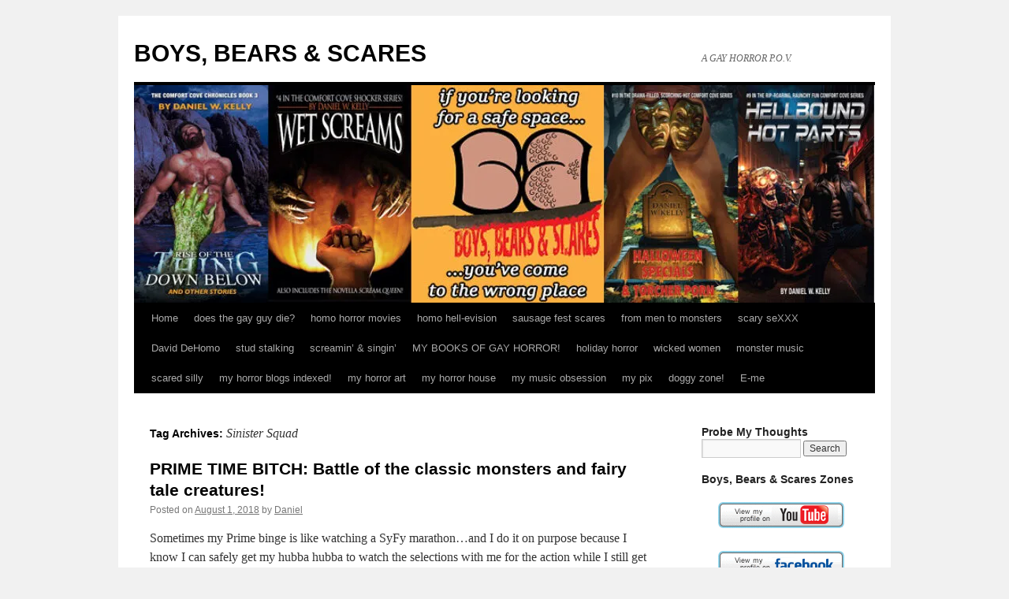

--- FILE ---
content_type: text/html; charset=UTF-8
request_url: https://boysbearsandscares.com/tag/sinister-squad/
body_size: 10825
content:
<!DOCTYPE html>
<html lang="en-US">
<head>
<meta charset="UTF-8" />
<title>
Sinister Squad Archives - BOYS, BEARS &amp; SCARESBOYS, BEARS &amp; SCARES	</title>
<link rel="profile" href="https://gmpg.org/xfn/11" />
<link rel="stylesheet" type="text/css" media="all" href="https://boysbearsandscares.com/wp-content/themes/twentyten/style.css?ver=20251202" />
<link rel="pingback" href="https://boysbearsandscares.com/xmlrpc.php">
<meta name='robots' content='index, follow, max-image-preview:large, max-snippet:-1, max-video-preview:-1' />
	<style>img:is([sizes="auto" i], [sizes^="auto," i]) { contain-intrinsic-size: 3000px 1500px }</style>
	
	<!-- This site is optimized with the Yoast SEO plugin v26.8 - https://yoast.com/product/yoast-seo-wordpress/ -->
	<link rel="canonical" href="https://boysbearsandscares.com/tag/sinister-squad/" />
	<meta property="og:locale" content="en_US" />
	<meta property="og:type" content="article" />
	<meta property="og:title" content="Sinister Squad Archives - BOYS, BEARS &amp; SCARES" />
	<meta property="og:url" content="https://boysbearsandscares.com/tag/sinister-squad/" />
	<meta property="og:site_name" content="BOYS, BEARS &amp; SCARES" />
	<meta name="twitter:card" content="summary_large_image" />
	<meta name="twitter:site" content="@BoysBearsScares" />
	<script type="application/ld+json" class="yoast-schema-graph">{"@context":"https://schema.org","@graph":[{"@type":"CollectionPage","@id":"https://boysbearsandscares.com/tag/sinister-squad/","url":"https://boysbearsandscares.com/tag/sinister-squad/","name":"Sinister Squad Archives - BOYS, BEARS &amp; SCARES","isPartOf":{"@id":"https://boysbearsandscares.com/#website"},"breadcrumb":{"@id":"https://boysbearsandscares.com/tag/sinister-squad/#breadcrumb"},"inLanguage":"en-US"},{"@type":"BreadcrumbList","@id":"https://boysbearsandscares.com/tag/sinister-squad/#breadcrumb","itemListElement":[{"@type":"ListItem","position":1,"name":"Home","item":"https://boysbearsandscares.com/"},{"@type":"ListItem","position":2,"name":"Sinister Squad"}]},{"@type":"WebSite","@id":"https://boysbearsandscares.com/#website","url":"https://boysbearsandscares.com/","name":"BOYS, BEARS &amp; SCARES","description":"A GAY HORROR P.O.V.","publisher":{"@id":"https://boysbearsandscares.com/#organization"},"potentialAction":[{"@type":"SearchAction","target":{"@type":"EntryPoint","urlTemplate":"https://boysbearsandscares.com/?s={search_term_string}"},"query-input":{"@type":"PropertyValueSpecification","valueRequired":true,"valueName":"search_term_string"}}],"inLanguage":"en-US"},{"@type":"Organization","@id":"https://boysbearsandscares.com/#organization","name":"Boys, Bears & Scares","url":"https://boysbearsandscares.com/","logo":{"@type":"ImageObject","inLanguage":"en-US","@id":"https://boysbearsandscares.com/#/schema/logo/image/","url":"https://i1.wp.com/boysbearsandscares.com/wp-content/uploads/2018/05/BBS-logo.jpg?fit=720%2C720&ssl=1","contentUrl":"https://i1.wp.com/boysbearsandscares.com/wp-content/uploads/2018/05/BBS-logo.jpg?fit=720%2C720&ssl=1","width":720,"height":720,"caption":"Boys, Bears & Scares"},"image":{"@id":"https://boysbearsandscares.com/#/schema/logo/image/"},"sameAs":["https://www.facebook.com/BoysBearsandScares/","https://x.com/BoysBearsScares","https://www.youtube.com/user/BoysBearsandScares"]}]}</script>
	<!-- / Yoast SEO plugin. -->


<link rel='dns-prefetch' href='//stats.wp.com' />
<link rel='dns-prefetch' href='//jetpack.wordpress.com' />
<link rel='dns-prefetch' href='//s0.wp.com' />
<link rel='dns-prefetch' href='//public-api.wordpress.com' />
<link rel='dns-prefetch' href='//0.gravatar.com' />
<link rel='dns-prefetch' href='//1.gravatar.com' />
<link rel='dns-prefetch' href='//2.gravatar.com' />
<link rel='dns-prefetch' href='//widgets.wp.com' />
<link rel='preconnect' href='//c0.wp.com' />
<link rel='preconnect' href='//i0.wp.com' />
<link rel="alternate" type="application/rss+xml" title="BOYS, BEARS &amp; SCARES &raquo; Feed" href="https://boysbearsandscares.com/feed/" />
<link rel="alternate" type="application/rss+xml" title="BOYS, BEARS &amp; SCARES &raquo; Comments Feed" href="https://boysbearsandscares.com/comments/feed/" />

<script>
var MP3jPLAYLISTS = [];
var MP3jPLAYERS = [];
</script>
<link rel="alternate" type="application/rss+xml" title="BOYS, BEARS &amp; SCARES &raquo; Sinister Squad Tag Feed" href="https://boysbearsandscares.com/tag/sinister-squad/feed/" />
<script type="text/javascript">
/* <![CDATA[ */
window._wpemojiSettings = {"baseUrl":"https:\/\/s.w.org\/images\/core\/emoji\/16.0.1\/72x72\/","ext":".png","svgUrl":"https:\/\/s.w.org\/images\/core\/emoji\/16.0.1\/svg\/","svgExt":".svg","source":{"concatemoji":"https:\/\/boysbearsandscares.com\/wp-includes\/js\/wp-emoji-release.min.js?ver=6.8.3"}};
/*! This file is auto-generated */
!function(s,n){var o,i,e;function c(e){try{var t={supportTests:e,timestamp:(new Date).valueOf()};sessionStorage.setItem(o,JSON.stringify(t))}catch(e){}}function p(e,t,n){e.clearRect(0,0,e.canvas.width,e.canvas.height),e.fillText(t,0,0);var t=new Uint32Array(e.getImageData(0,0,e.canvas.width,e.canvas.height).data),a=(e.clearRect(0,0,e.canvas.width,e.canvas.height),e.fillText(n,0,0),new Uint32Array(e.getImageData(0,0,e.canvas.width,e.canvas.height).data));return t.every(function(e,t){return e===a[t]})}function u(e,t){e.clearRect(0,0,e.canvas.width,e.canvas.height),e.fillText(t,0,0);for(var n=e.getImageData(16,16,1,1),a=0;a<n.data.length;a++)if(0!==n.data[a])return!1;return!0}function f(e,t,n,a){switch(t){case"flag":return n(e,"\ud83c\udff3\ufe0f\u200d\u26a7\ufe0f","\ud83c\udff3\ufe0f\u200b\u26a7\ufe0f")?!1:!n(e,"\ud83c\udde8\ud83c\uddf6","\ud83c\udde8\u200b\ud83c\uddf6")&&!n(e,"\ud83c\udff4\udb40\udc67\udb40\udc62\udb40\udc65\udb40\udc6e\udb40\udc67\udb40\udc7f","\ud83c\udff4\u200b\udb40\udc67\u200b\udb40\udc62\u200b\udb40\udc65\u200b\udb40\udc6e\u200b\udb40\udc67\u200b\udb40\udc7f");case"emoji":return!a(e,"\ud83e\udedf")}return!1}function g(e,t,n,a){var r="undefined"!=typeof WorkerGlobalScope&&self instanceof WorkerGlobalScope?new OffscreenCanvas(300,150):s.createElement("canvas"),o=r.getContext("2d",{willReadFrequently:!0}),i=(o.textBaseline="top",o.font="600 32px Arial",{});return e.forEach(function(e){i[e]=t(o,e,n,a)}),i}function t(e){var t=s.createElement("script");t.src=e,t.defer=!0,s.head.appendChild(t)}"undefined"!=typeof Promise&&(o="wpEmojiSettingsSupports",i=["flag","emoji"],n.supports={everything:!0,everythingExceptFlag:!0},e=new Promise(function(e){s.addEventListener("DOMContentLoaded",e,{once:!0})}),new Promise(function(t){var n=function(){try{var e=JSON.parse(sessionStorage.getItem(o));if("object"==typeof e&&"number"==typeof e.timestamp&&(new Date).valueOf()<e.timestamp+604800&&"object"==typeof e.supportTests)return e.supportTests}catch(e){}return null}();if(!n){if("undefined"!=typeof Worker&&"undefined"!=typeof OffscreenCanvas&&"undefined"!=typeof URL&&URL.createObjectURL&&"undefined"!=typeof Blob)try{var e="postMessage("+g.toString()+"("+[JSON.stringify(i),f.toString(),p.toString(),u.toString()].join(",")+"));",a=new Blob([e],{type:"text/javascript"}),r=new Worker(URL.createObjectURL(a),{name:"wpTestEmojiSupports"});return void(r.onmessage=function(e){c(n=e.data),r.terminate(),t(n)})}catch(e){}c(n=g(i,f,p,u))}t(n)}).then(function(e){for(var t in e)n.supports[t]=e[t],n.supports.everything=n.supports.everything&&n.supports[t],"flag"!==t&&(n.supports.everythingExceptFlag=n.supports.everythingExceptFlag&&n.supports[t]);n.supports.everythingExceptFlag=n.supports.everythingExceptFlag&&!n.supports.flag,n.DOMReady=!1,n.readyCallback=function(){n.DOMReady=!0}}).then(function(){return e}).then(function(){var e;n.supports.everything||(n.readyCallback(),(e=n.source||{}).concatemoji?t(e.concatemoji):e.wpemoji&&e.twemoji&&(t(e.twemoji),t(e.wpemoji)))}))}((window,document),window._wpemojiSettings);
/* ]]> */
</script>
<style id='wp-emoji-styles-inline-css' type='text/css'>

	img.wp-smiley, img.emoji {
		display: inline !important;
		border: none !important;
		box-shadow: none !important;
		height: 1em !important;
		width: 1em !important;
		margin: 0 0.07em !important;
		vertical-align: -0.1em !important;
		background: none !important;
		padding: 0 !important;
	}
</style>
<link rel='stylesheet' id='mediaelement-css' href='https://c0.wp.com/c/6.8.3/wp-includes/js/mediaelement/mediaelementplayer-legacy.min.css' type='text/css' media='all' />
<link rel='stylesheet' id='wp-mediaelement-css' href='https://c0.wp.com/c/6.8.3/wp-includes/js/mediaelement/wp-mediaelement.min.css' type='text/css' media='all' />
<style id='jetpack-sharing-buttons-style-inline-css' type='text/css'>
.jetpack-sharing-buttons__services-list{display:flex;flex-direction:row;flex-wrap:wrap;gap:0;list-style-type:none;margin:5px;padding:0}.jetpack-sharing-buttons__services-list.has-small-icon-size{font-size:12px}.jetpack-sharing-buttons__services-list.has-normal-icon-size{font-size:16px}.jetpack-sharing-buttons__services-list.has-large-icon-size{font-size:24px}.jetpack-sharing-buttons__services-list.has-huge-icon-size{font-size:36px}@media print{.jetpack-sharing-buttons__services-list{display:none!important}}.editor-styles-wrapper .wp-block-jetpack-sharing-buttons{gap:0;padding-inline-start:0}ul.jetpack-sharing-buttons__services-list.has-background{padding:1.25em 2.375em}
</style>
<style id='age-gate-custom-inline-css' type='text/css'>
:root{--ag-background-image-position: center center;--ag-background-image-opacity: 1;--ag-form-background: rgba(255,255,255,1);--ag-text-color: #000000;--ag-blur: 5px;}
</style>
<link rel='stylesheet' id='age-gate-css' href='https://boysbearsandscares.com/wp-content/plugins/age-gate/dist/main.css?ver=3.7.2' type='text/css' media='all' />
<style id='age-gate-options-inline-css' type='text/css'>
:root{--ag-background-image-position: center center;--ag-background-image-opacity: 1;--ag-form-background: rgba(255,255,255,1);--ag-text-color: #000000;--ag-blur: 5px;}
</style>
<link rel='stylesheet' id='contact-form-7-css' href='https://boysbearsandscares.com/wp-content/plugins/contact-form-7/includes/css/styles.css?ver=6.1.4' type='text/css' media='all' />
<link rel='stylesheet' id='wp-components-css' href='https://c0.wp.com/c/6.8.3/wp-includes/css/dist/components/style.min.css' type='text/css' media='all' />
<link rel='stylesheet' id='godaddy-styles-css' href='https://boysbearsandscares.com/wp-content/mu-plugins/vendor/wpex/godaddy-launch/includes/Dependencies/GoDaddy/Styles/build/latest.css?ver=2.0.2' type='text/css' media='all' />
<link rel='stylesheet' id='twentyten-block-style-css' href='https://boysbearsandscares.com/wp-content/themes/twentyten/blocks.css?ver=20250220' type='text/css' media='all' />
<link rel='stylesheet' id='jetpack_likes-css' href='https://c0.wp.com/p/jetpack/15.4/modules/likes/style.css' type='text/css' media='all' />
<link rel='stylesheet' id='jetpack-subscriptions-css' href='https://c0.wp.com/p/jetpack/15.4/_inc/build/subscriptions/subscriptions.min.css' type='text/css' media='all' />
<link rel='stylesheet' id='mp3-jplayer-css' href='https://boysbearsandscares.com/wp-content/plugins/mp3-jplayer/css/v1-skins/v1-silver.css?ver=2.7.3' type='text/css' media='all' />
<link rel="https://api.w.org/" href="https://boysbearsandscares.com/wp-json/" /><link rel="alternate" title="JSON" type="application/json" href="https://boysbearsandscares.com/wp-json/wp/v2/tags/5575" /><link rel="EditURI" type="application/rsd+xml" title="RSD" href="https://boysbearsandscares.com/xmlrpc.php?rsd" />
<meta name="generator" content="WordPress 6.8.3" />
	<style>img#wpstats{display:none}</style>
		<link id='MediaRSS' rel='alternate' type='application/rss+xml' title='NextGEN Gallery RSS Feed' href='https://boysbearsandscares.com/wp-content/plugins/nextgen-gallery/src/Legacy/xml/media-rss.php' />
</head>

<body class="archive tag tag-sinister-squad tag-5575 wp-theme-twentyten">
<div id="wrapper" class="hfeed">
		<a href="#content" class="screen-reader-text skip-link">Skip to content</a>
	<div id="header">
		<div id="masthead">
			<div id="branding" role="banner">
									<div id="site-title">
						<span>
							<a href="https://boysbearsandscares.com/" rel="home" >BOYS, BEARS &amp; SCARES</a>
						</span>
					</div>
										<div id="site-description">A GAY HORROR P.O.V.</div>
					<img src="https://boysbearsandscares.com/wp-content/uploads/2024/09/cropped-Website-Banner-September-2024.jpg" width="940" height="276" alt="BOYS, BEARS &amp; SCARES" srcset="https://i0.wp.com/boysbearsandscares.com/wp-content/uploads/2024/09/cropped-Website-Banner-September-2024.jpg?w=940&amp;ssl=1 940w, https://i0.wp.com/boysbearsandscares.com/wp-content/uploads/2024/09/cropped-Website-Banner-September-2024.jpg?resize=300%2C88&amp;ssl=1 300w, https://i0.wp.com/boysbearsandscares.com/wp-content/uploads/2024/09/cropped-Website-Banner-September-2024.jpg?resize=768%2C225&amp;ssl=1 768w" sizes="(max-width: 940px) 100vw, 940px" decoding="async" fetchpriority="high" />			</div><!-- #branding -->

			<div id="access" role="navigation">
				<div class="menu-header"><ul id="menu-menu-1" class="menu"><li id="menu-item-2576" class="menu-item menu-item-type-custom menu-item-object-custom menu-item-home menu-item-2576"><a href="https://boysbearsandscares.com/">Home</a></li>
<li id="menu-item-6109" class="menu-item menu-item-type-post_type menu-item-object-page menu-item-6109"><a href="https://boysbearsandscares.com/die-gay-guy-die/"><center>does the gay guy die?</center></a></li>
<li id="menu-item-5767" class="menu-item menu-item-type-post_type menu-item-object-page menu-item-5767"><a href="https://boysbearsandscares.com/homo-horror-movies/"><center>homo horror movies</center></a></li>
<li id="menu-item-6173" class="menu-item menu-item-type-post_type menu-item-object-page menu-item-6173"><a href="https://boysbearsandscares.com/homo-hell-evision/"><center>homo hell-evision</center></a></li>
<li id="menu-item-13915" class="menu-item menu-item-type-post_type menu-item-object-page menu-item-13915"><a href="https://boysbearsandscares.com/sausage-fest-scares/"><center>sausage fest scares</center></a></li>
<li id="menu-item-7435" class="menu-item menu-item-type-post_type menu-item-object-page menu-item-7435"><a href="https://boysbearsandscares.com/from-men-to-monsters/"><center>from men to monsters</center></a></li>
<li id="menu-item-5485" class="menu-item menu-item-type-post_type menu-item-object-page menu-item-5485"><a href="https://boysbearsandscares.com/scary-sex/"><center>scary seXXX</center></a></li>
<li id="menu-item-6319" class="menu-item menu-item-type-post_type menu-item-object-page menu-item-6319"><a href="https://boysbearsandscares.com/david-dehomo/"><center>David DeHomo</center></a></li>
<li id="menu-item-2585" class="menu-item menu-item-type-post_type menu-item-object-page menu-item-2585"><a href="https://boysbearsandscares.com/stud-stalking/"><center>stud stalking</center></a></li>
<li id="menu-item-15962" class="menu-item menu-item-type-post_type menu-item-object-page menu-item-15962"><a href="https://boysbearsandscares.com/screamin-singin/"><center>screamin&#8217; &#038; singin&#8217;</center></a></li>
<li id="menu-item-2581" class="menu-item menu-item-type-post_type menu-item-object-page menu-item-home menu-item-2581"><a href="https://boysbearsandscares.com/about/"><center>MY BOOKS OF GAY HORROR!</center></a></li>
<li id="menu-item-9484" class="menu-item menu-item-type-post_type menu-item-object-page menu-item-9484"><a href="https://boysbearsandscares.com/holiday-horror/"><center>holiday horror</center></a></li>
<li id="menu-item-2583" class="menu-item menu-item-type-post_type menu-item-object-page menu-item-2583"><a href="https://boysbearsandscares.com/wicked-women/"><center>wicked women</center></a></li>
<li id="menu-item-2579" class="menu-item menu-item-type-post_type menu-item-object-page menu-item-2579"><a href="https://boysbearsandscares.com/music-zone/"><center>monster music</center></a></li>
<li id="menu-item-5602" class="menu-item menu-item-type-post_type menu-item-object-page menu-item-5602"><a href="https://boysbearsandscares.com/scared-silly/"><center>scared silly</center></a></li>
<li id="menu-item-27612" class="menu-item menu-item-type-post_type menu-item-object-page menu-item-27612"><a href="https://boysbearsandscares.com/horror-blogs-indexed-a-d/"><center>my horror blogs indexed!</center></a></li>
<li id="menu-item-2580" class="menu-item menu-item-type-post_type menu-item-object-page menu-item-2580"><a href="https://boysbearsandscares.com/my-art/"><center>my horror art</center></a></li>
<li id="menu-item-2578" class="menu-item menu-item-type-post_type menu-item-object-page menu-item-2578"><a href="https://boysbearsandscares.com/haunted-home-zone/"><center>my horror house</center></a></li>
<li id="menu-item-18172" class="menu-item menu-item-type-post_type menu-item-object-page menu-item-18172"><a href="https://boysbearsandscares.com/my-music-obsession/"><center>my music obsession</center></a></li>
<li id="menu-item-2582" class="menu-item menu-item-type-post_type menu-item-object-page menu-item-2582"><a href="https://boysbearsandscares.com/photo-ops/"><center>my pix</center></a></li>
<li id="menu-item-18244" class="menu-item menu-item-type-post_type menu-item-object-page menu-item-18244"><a href="https://boysbearsandscares.com/the-doggy-zone/"><center>doggy zone!</center></a></li>
<li id="menu-item-2586" class="menu-item menu-item-type-post_type menu-item-object-page menu-item-2586"><a href="https://boysbearsandscares.com/contact-dan/">E-me</a></li>
</ul></div>			</div><!-- #access -->
		</div><!-- #masthead -->
	</div><!-- #header -->

	<div id="main">

		<div id="container">
			<div id="content" role="main">

				<h1 class="page-title">
				Tag Archives: <span>Sinister Squad</span>				</h1>

				



	
			<div id="post-43940" class="post-43940 post type-post status-publish format-standard hentry category-entertainment category-horror tag-avengers-grimm tag-creature-features tag-sinister-squad tag-wolvesbayne">
			<h2 class="entry-title"><a href="https://boysbearsandscares.com/prime-time-bitch-battle-of-the-classic-monsters-and-fairy-tale-creatures/" rel="bookmark">PRIME TIME BITCH: Battle of the classic monsters and fairy tale creatures!</a></h2>

			<div class="entry-meta">
				<span class="meta-prep meta-prep-author">Posted on</span> <a href="https://boysbearsandscares.com/prime-time-bitch-battle-of-the-classic-monsters-and-fairy-tale-creatures/" title="6:39 am" rel="bookmark"><span class="entry-date">August 1, 2018</span></a> <span class="meta-sep">by</span> <span class="author vcard"><a class="url fn n" href="https://boysbearsandscares.com/author/admin/" title="View all posts by Daniel">Daniel</a></span>			</div><!-- .entry-meta -->

					<div class="entry-summary">
				<p>Sometimes my Prime binge is like watching a SyFy marathon&#8230;and I do it on purpose because I know I can safely get my hubba hubba to watch the selections with me for the action while I still get to enjoy &hellip; <a href="https://boysbearsandscares.com/prime-time-bitch-battle-of-the-classic-monsters-and-fairy-tale-creatures/">Continue reading <span class="meta-nav">&rarr;</span></a></p>
			</div><!-- .entry-summary -->
	
			<div class="entry-utility">
									<span class="cat-links">
						<span class="entry-utility-prep entry-utility-prep-cat-links">Posted in</span> <a href="https://boysbearsandscares.com/category/entertainment/" rel="category tag">Movie Times &amp; Television Schedules - Staying Entertained</a>, <a href="https://boysbearsandscares.com/category/horror/" rel="category tag">The Evil of the Thriller - Everything Horror</a>					</span>
					<span class="meta-sep">|</span>
				
								<span class="tag-links">
					<span class="entry-utility-prep entry-utility-prep-tag-links">Tagged</span> <a href="https://boysbearsandscares.com/tag/avengers-grimm/" rel="tag">Avengers Grimm</a>, <a href="https://boysbearsandscares.com/tag/creature-features/" rel="tag">creature features</a>, <a href="https://boysbearsandscares.com/tag/sinister-squad/" rel="tag">Sinister Squad</a>, <a href="https://boysbearsandscares.com/tag/wolvesbayne/" rel="tag">Wolvesbayne</a>				</span>
				<span class="meta-sep">|</span>
				
				<span class="comments-link"><span>Comments Off<span class="screen-reader-text"> on PRIME TIME BITCH: Battle of the classic monsters and fairy tale creatures!</span></span></span>

							</div><!-- .entry-utility -->
		</div><!-- #post-43940 -->

		
	

			</div><!-- #content -->
		</div><!-- #container -->


		<div id="primary" class="widget-area" role="complementary">
			<ul class="xoxo">

<li id="search-4" class="widget-container widget_search"><h3 class="widget-title">Probe My Thoughts</h3><form role="search" method="get" id="searchform" class="searchform" action="https://boysbearsandscares.com/">
				<div>
					<label class="screen-reader-text" for="s">Search for:</label>
					<input type="text" value="" name="s" id="s" />
					<input type="submit" id="searchsubmit" value="Search" />
				</div>
			</form></li><li id="text-3" class="widget-container widget_text"><h3 class="widget-title">Boys, Bears &#038; Scares Zones</h3>			<div class="textwidget"><br>
<p align="center"><a href="https://www.youtube.com/user/BoysBearsandScares?blend=1&ob=0" target="_blank"><img data-recalc-dims="1" src="https://i0.wp.com/boysbearsandscares.com/wp-content/gallery/images-5/youtubel.gif?w=640&#038;ssl=1" class="frame" alt="Expand2Web YouTube Link"/></a></p>

<p align="center"><a href="http://www.facebook.com/BoysBearsandScares" target="_blank"><img data-recalc-dims="1" src="https://i0.wp.com/boysbearsandscares.com/wp-content/gallery/images-5/facebook_link.gif?w=640&#038;ssl=1" class="frame" alt="Expand2Web Facebook Link"/></a></p>

</div>
		</li><li id="categories-424338162" class="widget-container widget_categories"><h3 class="widget-title">What&#8217;s Your Pleasure?</h3>
			<ul>
					<li class="cat-item cat-item-50"><a href="https://boysbearsandscares.com/category/everyday-i-read-the-book-stuff-ive-read/">Everyday I Read the Book: Literary Thoughts</a>
</li>
	<li class="cat-item cat-item-42"><a href="https://boysbearsandscares.com/category/in-my-write-mind-news-about-my-writings/">In My Write Mind: News About My Writings</a>
</li>
	<li class="cat-item cat-item-26"><a href="https://boysbearsandscares.com/category/gaypointofview/">Johnny You ARE Queer &#8211; Gay Thoughts</a>
</li>
	<li class="cat-item cat-item-55"><a href="https://boysbearsandscares.com/category/living-in-the-80s-forever/">Living in the 80s &#8211; forever</a>
</li>
	<li class="cat-item cat-item-15"><a href="https://boysbearsandscares.com/category/entertainment/">Movie Times &amp; Television Schedules &#8211; Staying Entertained</a>
</li>
	<li class="cat-item cat-item-2872"><a href="https://boysbearsandscares.com/category/scared-silly-horror-comedy/">Scared Silly &#8211; Horror Comedy</a>
</li>
	<li class="cat-item cat-item-7"><a href="https://boysbearsandscares.com/category/soundcheck/">Sound Check &#8211; The Songs Stuck in My Head</a>
</li>
	<li class="cat-item cat-item-14"><a href="https://boysbearsandscares.com/category/horror/">The Evil of the Thriller &#8211; Everything Horror</a>
</li>
	<li class="cat-item cat-item-12"><a href="https://boysbearsandscares.com/category/videogames/">What I&#039;m Doing With My Joystick</a>
</li>
			</ul>

			</li><li id="blog_subscription-3" class="widget-container widget_blog_subscription jetpack_subscription_widget"><h3 class="widget-title">Subscribe to Boys, Bears &amp; Scares!</h3>
			<div class="wp-block-jetpack-subscriptions__container">
			<form action="#" method="post" accept-charset="utf-8" id="subscribe-blog-blog_subscription-3"
				data-blog="33475929"
				data-post_access_level="everybody" >
									<p id="subscribe-email">
						<label id="jetpack-subscribe-label"
							class="screen-reader-text"
							for="subscribe-field-blog_subscription-3">
							Email Address						</label>
						<input type="email" name="email" autocomplete="email" required="required"
																					value=""
							id="subscribe-field-blog_subscription-3"
							placeholder="Email Address"
						/>
					</p>

					<p id="subscribe-submit"
											>
						<input type="hidden" name="action" value="subscribe"/>
						<input type="hidden" name="source" value="https://boysbearsandscares.com/tag/sinister-squad/"/>
						<input type="hidden" name="sub-type" value="widget"/>
						<input type="hidden" name="redirect_fragment" value="subscribe-blog-blog_subscription-3"/>
						<input type="hidden" id="_wpnonce" name="_wpnonce" value="5f86652918" /><input type="hidden" name="_wp_http_referer" value="/tag/sinister-squad/" />						<button type="submit"
															class="wp-block-button__link"
																					name="jetpack_subscriptions_widget"
						>
							Subscribe						</button>
					</p>
							</form>
						</div>
			
</li>			</ul>
		</div><!-- #primary .widget-area -->


		<div id="secondary" class="widget-area" role="complementary">
			<ul class="xoxo">
				<li id="linkcat-11" class="widget-container widget_links"><h3 class="widget-title">I'll Take You There</h3>
	<ul class='xoxo blogroll'>
<li><a href="https://www.amazon.com/gp/profile/amzn1.account.AGNWCQQVYIXW7F2LJRMOFZ6L2XQQ/ref=cm_cr_dp_d_gw_tr?ie=UTF8" title="All of Dan&#8217;s reviews on Amazon.com" target="_blank">Dan on Amazon</a></li>
<li><a href="http://flashbackalternatives.com/" title="The home of my radio show" target="_blank">Flashback Alternatives</a></li>
<li><a href="http://www.imdb.com/" title="Internet Movie Database" target="_blank">imdb.com</a></li>
<li><a href="https://www.mixcloud.com/ScareBearDan/" title="streaming episodes of my weekly modern wave show" target="_blank">ScareBearDan&#039;s Future Flashbacks on Mixcloud</a></li>
<li><a href="https://www.podomatic.com/podcasts/scarebeardan" title="download episodes of my weekly modern wave show" target="_blank">ScareBearDan&#039;s Future Flashbacks on Podomatic</a></li>

	</ul>
</li>
			</ul>
		</div><!-- #secondary .widget-area -->

	</div><!-- #main -->

	<div id="footer" role="contentinfo">
		<div id="colophon">



			<div id="site-info">
				<a href="https://boysbearsandscares.com/" rel="home">
					BOYS, BEARS &amp; SCARES				</a>
							</div><!-- #site-info -->

			<div id="site-generator">
								<a href="https://wordpress.org/" class="imprint" title="Semantic Personal Publishing Platform">
					Proudly powered by WordPress.				</a>
			</div><!-- #site-generator -->

		</div><!-- #colophon -->
	</div><!-- #footer -->

</div><!-- #wrapper -->

<template id="tmpl-age-gate"  class="">        
<div class="age-gate-wrapper">            <div class="age-gate-loader">    
        <svg version="1.1" id="L5" xmlns="http://www.w3.org/2000/svg" xmlns:xlink="http://www.w3.org/1999/xlink" x="0px" y="0px" viewBox="0 0 100 100" enable-background="new 0 0 0 0" xml:space="preserve">
            <circle fill="currentColor" stroke="none" cx="6" cy="50" r="6">
                <animateTransform attributeName="transform" dur="1s" type="translate" values="0 15 ; 0 -15; 0 15" repeatCount="indefinite" begin="0.1"/>
            </circle>
            <circle fill="currentColor" stroke="none" cx="30" cy="50" r="6">
                <animateTransform attributeName="transform" dur="1s" type="translate" values="0 10 ; 0 -10; 0 10" repeatCount="indefinite" begin="0.2"/>
            </circle>
            <circle fill="currentColor" stroke="none" cx="54" cy="50" r="6">
                <animateTransform attributeName="transform" dur="1s" type="translate" values="0 5 ; 0 -5; 0 5" repeatCount="indefinite" begin="0.3"/>
            </circle>
        </svg>
    </div>
        <div class="age-gate-background-color"></div>    <div class="age-gate-background">            </div>
    
    <div class="age-gate" role="dialog" aria-modal="true" aria-label="Verify you are over %s years of age?">    <form method="post" class="age-gate-form">
<div class="age-gate-heading">            <h1 class="age-gate-heading-title">BOYS, BEARS &amp; SCARES</h1>    </div>
    <h2 class="age-gate-headline">        You must be a big boy or bear to view my site!
    </h2>
<p class="age-gate-subheadline">    </p>
<div class="age-gate-fields">        
<p class="age-gate-challenge">    Are you over 18 years of age?
</p>
<div class="age-gate-buttons">        <button type="submit" class="age-gate-submit age-gate-submit-yes" data-submit="yes" value="1" name="age_gate[confirm]">Yes</button>            <button class="age-gate-submit age-gate-submit-no" data-submit="no" value="0" name="age_gate[confirm]" type="submit">No</button>    </div>
    </div>

<input type="hidden" name="age_gate[age]" value="9MRd26N84fSy3NwprhoXtg==" />
<input type="hidden" name="age_gate[lang]" value="en" />
    <input type="hidden" name="age_gate[confirm]" />
    <div class="age-gate-remember-wrapper">        <label class="age-gate-remember">            <input type="checkbox" class="age-gate-remember-field" name="age_gate[remember]" value="1"  checked='checked' /> <span type="checkbox" class="age-gate-remember-text">Remember me</span>        </label>
    </div>
    <div class="age-gate-errors"></div></form>
    </div>
    </div>
    </template>
<script type="speculationrules">
{"prefetch":[{"source":"document","where":{"and":[{"href_matches":"\/*"},{"not":{"href_matches":["\/wp-*.php","\/wp-admin\/*","\/wp-content\/uploads\/*","\/wp-content\/*","\/wp-content\/plugins\/*","\/wp-content\/themes\/twentyten\/*","\/*\\?(.+)"]}},{"not":{"selector_matches":"a[rel~=\"nofollow\"]"}},{"not":{"selector_matches":".no-prefetch, .no-prefetch a"}}]},"eagerness":"conservative"}]}
</script>
        <script>
            // Do not change this comment line otherwise Speed Optimizer won't be able to detect this script

            (function () {
                function sendRequest(url, body) {
                    if(!window.fetch) {
                        const xhr = new XMLHttpRequest();
                        xhr.open("POST", url, true);
                        xhr.setRequestHeader("Content-Type", "application/json;charset=UTF-8");
                        xhr.send(JSON.stringify(body))
                        return
                    }

                    const request = fetch(url, {
                        method: 'POST',
                        body: JSON.stringify(body),
                        keepalive: true,
                        headers: {
                            'Content-Type': 'application/json;charset=UTF-8'
                        }
                    });
                }

                const calculateParentDistance = (child, parent) => {
                    let count = 0;
                    let currentElement = child;

                    // Traverse up the DOM tree until we reach parent or the top of the DOM
                    while (currentElement && currentElement !== parent) {
                        currentElement = currentElement.parentNode;
                        count++;
                    }

                    // If parent was not found in the hierarchy, return -1
                    if (!currentElement) {
                        return -1; // Indicates parent is not an ancestor of element
                    }

                    return count; // Number of layers between element and parent
                }
                const isMatchingClass = (linkRule, href, classes, ids) => {
                    return classes.includes(linkRule.value)
                }
                const isMatchingId = (linkRule, href, classes, ids) => {
                    return ids.includes(linkRule.value)
                }
                const isMatchingDomain = (linkRule, href, classes, ids) => {
                    if(!URL.canParse(href)) {
                        return false
                    }

                    const url = new URL(href)
                    const host = url.host
                    const hostsToMatch = [host]

                    if(host.startsWith('www.')) {
                        hostsToMatch.push(host.substring(4))
                    } else {
                        hostsToMatch.push('www.' + host)
                    }

                    return hostsToMatch.includes(linkRule.value)
                }
                const isMatchingExtension = (linkRule, href, classes, ids) => {
                    if(!URL.canParse(href)) {
                        return false
                    }

                    const url = new URL(href)

                    return url.pathname.endsWith('.' + linkRule.value)
                }
                const isMatchingSubdirectory = (linkRule, href, classes, ids) => {
                    if(!URL.canParse(href)) {
                        return false
                    }

                    const url = new URL(href)

                    return url.pathname.startsWith('/' + linkRule.value + '/')
                }
                const isMatchingProtocol = (linkRule, href, classes, ids) => {
                    if(!URL.canParse(href)) {
                        return false
                    }

                    const url = new URL(href)

                    return url.protocol === linkRule.value + ':'
                }
                const isMatchingExternal = (linkRule, href, classes, ids) => {
                    if(!URL.canParse(href) || !URL.canParse(document.location.href)) {
                        return false
                    }

                    const matchingProtocols = ['http:', 'https:']
                    const siteUrl = new URL(document.location.href)
                    const linkUrl = new URL(href)

                    // Links to subdomains will appear to be external matches according to JavaScript,
                    // but the PHP rules will filter those events out.
                    return matchingProtocols.includes(linkUrl.protocol) && siteUrl.host !== linkUrl.host
                }
                const isMatch = (linkRule, href, classes, ids) => {
                    switch (linkRule.type) {
                        case 'class':
                            return isMatchingClass(linkRule, href, classes, ids)
                        case 'id':
                            return isMatchingId(linkRule, href, classes, ids)
                        case 'domain':
                            return isMatchingDomain(linkRule, href, classes, ids)
                        case 'extension':
                            return isMatchingExtension(linkRule, href, classes, ids)
                        case 'subdirectory':
                            return isMatchingSubdirectory(linkRule, href, classes, ids)
                        case 'protocol':
                            return isMatchingProtocol(linkRule, href, classes, ids)
                        case 'external':
                            return isMatchingExternal(linkRule, href, classes, ids)
                        default:
                            return false;
                    }
                }
                const track = (element) => {
                    const href = element.href ?? null
                    const classes = Array.from(element.classList)
                    const ids = [element.id]
                    const linkRules = [{"type":"extension","value":"pdf"},{"type":"extension","value":"zip"},{"type":"protocol","value":"mailto"},{"type":"protocol","value":"tel"}]
                    if(linkRules.length === 0) {
                        return
                    }

                    // For link rules that target an id, we need to allow that id to appear
                    // in any ancestor up to the 7th ancestor. This loop looks for those matches
                    // and counts them.
                    linkRules.forEach((linkRule) => {
                        if(linkRule.type !== 'id') {
                            return;
                        }

                        const matchingAncestor = element.closest('#' + linkRule.value)

                        if(!matchingAncestor || matchingAncestor.matches('html, body')) {
                            return;
                        }

                        const depth = calculateParentDistance(element, matchingAncestor)

                        if(depth < 7) {
                            ids.push(linkRule.value)
                        }
                    });

                    // For link rules that target a class, we need to allow that class to appear
                    // in any ancestor up to the 7th ancestor. This loop looks for those matches
                    // and counts them.
                    linkRules.forEach((linkRule) => {
                        if(linkRule.type !== 'class') {
                            return;
                        }

                        const matchingAncestor = element.closest('.' + linkRule.value)

                        if(!matchingAncestor || matchingAncestor.matches('html, body')) {
                            return;
                        }

                        const depth = calculateParentDistance(element, matchingAncestor)

                        if(depth < 7) {
                            classes.push(linkRule.value)
                        }
                    });

                    const hasMatch = linkRules.some((linkRule) => {
                        return isMatch(linkRule, href, classes, ids)
                    })

                    if(!hasMatch) {
                        return
                    }

                    const url = "https://boysbearsandscares.com/wp-content/plugins/independent-analytics/iawp-click-endpoint.php";
                    const body = {
                        href: href,
                        classes: classes.join(' '),
                        ids: ids.join(' '),
                        ...{"payload":{"resource":"term_archive","term_id":5575,"page":1},"signature":"155aedbca122fabcf4eebb8dc3cb0721"}                    };

                    sendRequest(url, body)
                }
                document.addEventListener('mousedown', function (event) {
                                        if (navigator.webdriver || /bot|crawler|spider|crawling|semrushbot|chrome-lighthouse/i.test(navigator.userAgent)) {
                        return;
                    }
                    
                    const element = event.target.closest('a')

                    if(!element) {
                        return
                    }

                    const isPro = false
                    if(!isPro) {
                        return
                    }

                    // Don't track left clicks with this event. The click event is used for that.
                    if(event.button === 0) {
                        return
                    }

                    track(element)
                })
                document.addEventListener('click', function (event) {
                                        if (navigator.webdriver || /bot|crawler|spider|crawling|semrushbot|chrome-lighthouse/i.test(navigator.userAgent)) {
                        return;
                    }
                    
                    const element = event.target.closest('a, button, input[type="submit"], input[type="button"]')

                    if(!element) {
                        return
                    }

                    const isPro = false
                    if(!isPro) {
                        return
                    }

                    track(element)
                })
                document.addEventListener('play', function (event) {
                                        if (navigator.webdriver || /bot|crawler|spider|crawling|semrushbot|chrome-lighthouse/i.test(navigator.userAgent)) {
                        return;
                    }
                    
                    const element = event.target.closest('audio, video')

                    if(!element) {
                        return
                    }

                    const isPro = false
                    if(!isPro) {
                        return
                    }

                    track(element)
                }, true)
                document.addEventListener("DOMContentLoaded", function (e) {
                    if (document.hasOwnProperty("visibilityState") && document.visibilityState === "prerender") {
                        return;
                    }

                                            if (navigator.webdriver || /bot|crawler|spider|crawling|semrushbot|chrome-lighthouse/i.test(navigator.userAgent)) {
                            return;
                        }
                    
                    let referrer_url = null;

                    if (typeof document.referrer === 'string' && document.referrer.length > 0) {
                        referrer_url = document.referrer;
                    }

                    const params = location.search.slice(1).split('&').reduce((acc, s) => {
                        const [k, v] = s.split('=');
                        return Object.assign(acc, {[k]: v});
                    }, {});

                    const url = "https://boysbearsandscares.com/wp-json/iawp/search";
                    const body = {
                        referrer_url,
                        utm_source: params.utm_source,
                        utm_medium: params.utm_medium,
                        utm_campaign: params.utm_campaign,
                        utm_term: params.utm_term,
                        utm_content: params.utm_content,
                        gclid: params.gclid,
                        ...{"payload":{"resource":"term_archive","term_id":5575,"page":1},"signature":"155aedbca122fabcf4eebb8dc3cb0721"}                    };

                    sendRequest(url, body)
                });
            })();
        </script>
        <script type="text/javascript" id="age-gate-all-js-extra">
/* <![CDATA[ */
var age_gate_common = {"cookies":"Your browser does not support cookies, you may experience problems entering this site","simple":""};
/* ]]> */
</script>
<script type="text/javascript" src="https://boysbearsandscares.com/wp-content/plugins/age-gate/dist/all.js?ver=3.7.2" id="age-gate-all-js"></script>
<script type="text/javascript" src="https://c0.wp.com/c/6.8.3/wp-includes/js/dist/hooks.min.js" id="wp-hooks-js"></script>
<script type="text/javascript" src="https://c0.wp.com/c/6.8.3/wp-includes/js/dist/i18n.min.js" id="wp-i18n-js"></script>
<script type="text/javascript" id="wp-i18n-js-after">
/* <![CDATA[ */
wp.i18n.setLocaleData( { 'text direction\u0004ltr': [ 'ltr' ] } );
/* ]]> */
</script>
<script type="text/javascript" src="https://boysbearsandscares.com/wp-content/plugins/contact-form-7/includes/swv/js/index.js?ver=6.1.4" id="swv-js"></script>
<script type="text/javascript" id="contact-form-7-js-before">
/* <![CDATA[ */
var wpcf7 = {
    "api": {
        "root": "https:\/\/boysbearsandscares.com\/wp-json\/",
        "namespace": "contact-form-7\/v1"
    },
    "cached": 1
};
/* ]]> */
</script>
<script type="text/javascript" src="https://boysbearsandscares.com/wp-content/plugins/contact-form-7/includes/js/index.js?ver=6.1.4" id="contact-form-7-js"></script>
<script type="text/javascript" id="age-gate-js-extra">
/* <![CDATA[ */
var age_gate = {"cookieDomain":"","cookieName":"age_gate","age":"18","css":"v2","userAgents":[],"switchTitle":"","rechallenge":"1","error":"You are not old enough to view this content","generic":"An error occurred, please try again","uri":"https:\/\/boysbearsandscares.com\/wp-json\/age-gate\/v3\/check","useLocalStorage":"","viewport":"1","fallback":"https:\/\/boysbearsandscares.com\/wp-admin\/admin-ajax.php"};
/* ]]> */
</script>
<script type="text/javascript" src="https://boysbearsandscares.com/wp-content/plugins/age-gate/dist/age-gate.js?ver=3.7.2" id="age-gate-js"></script>
<script type="text/javascript" id="jetpack-stats-js-before">
/* <![CDATA[ */
_stq = window._stq || [];
_stq.push([ "view", {"v":"ext","blog":"33475929","post":"0","tz":"-4","srv":"boysbearsandscares.com","arch_tag":"sinister-squad","arch_results":"1","j":"1:15.4"} ]);
_stq.push([ "clickTrackerInit", "33475929", "0" ]);
/* ]]> */
</script>
<script type="text/javascript" src="https://stats.wp.com/e-202604.js" id="jetpack-stats-js" defer="defer" data-wp-strategy="defer"></script>
</body>
</html>
